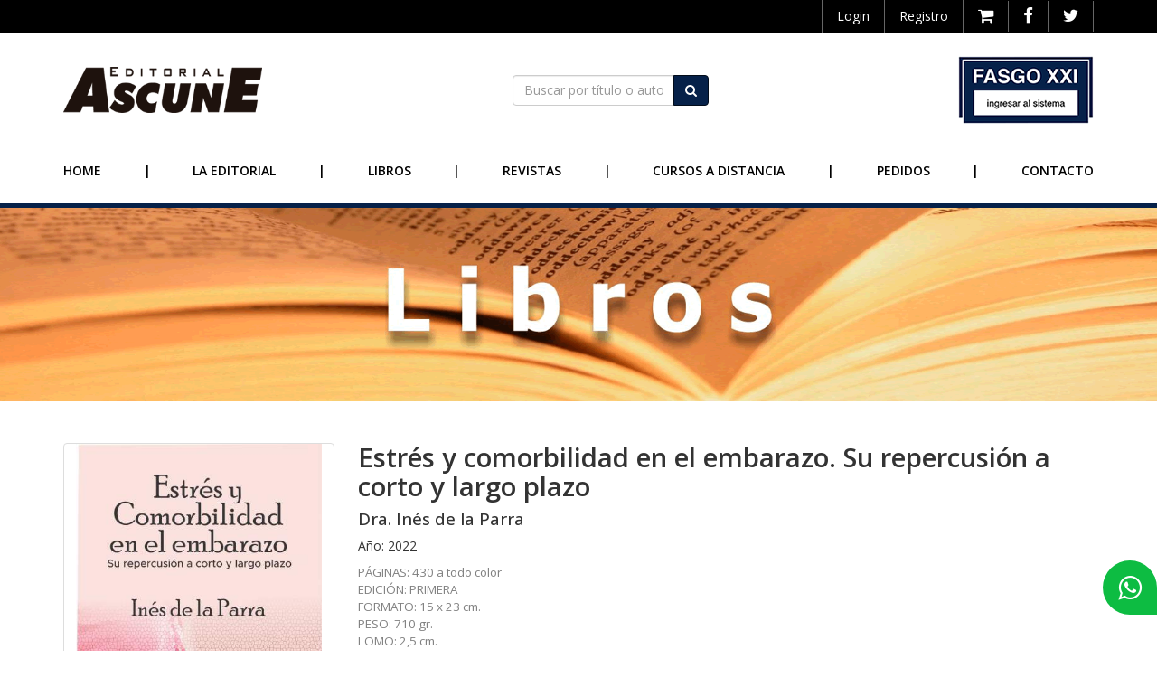

--- FILE ---
content_type: text/html; charset=UTF-8
request_url: https://editorialascune.com/libro-detalle/257-oferta-estres-y-comorbilidad-en-el-embarazo-su-repercusion-a-corto-y-largo-plazo
body_size: 4901
content:

<!DOCTYPE html>
<html>

<head>
	<meta charset="utf-8">

	<meta http-equiv="X-UA-Compatible" content="IE=edge" >
	<meta name="viewport" content="width=device-width, initial-scale=1, maximum-scale=1" >

	<meta name="description" content="Editorial Ascune brinda soluciones gráficas y digitales para la publicación de revistas y libros científicos, programas y catálogos, cuidando cada una de las etapas en dicho proceso." >
	<meta name="keywords" content="ascune, editorial, ediciones, libreria, librería, científica, cientifica, universitaria, medicina, argentina, Buenos Aires, libros, revistas, cursos, cursos a distancia, cd-rom, cd-roms, educacion, bibliografia, científicos, ecografía, ecografia, histeroscopia, obstetricia, colposcopia, embarazo, ginecologia, anticoncepción, anticoncepcion, biologia, climaterio, genetica, diagnostico, lactancia, obstetricia, patologia, diabetes, oncologia, mastologia" >


	<title>Editorial Ascune</title>

	<link rel="stylesheet" href="https://editorialascune.com/css/lib/bootstrap.min.css" >
	<link rel="stylesheet" href="https://editorialascune.com/css/lib/jquery-ui.min.css" >
	<link rel="stylesheet" href="https://editorialascune.com/css/lib/font-awesome.min.css" >
	<link rel="stylesheet" href="https://editorialascune.com/css/lib/animate.css" >
	<link rel="stylesheet" href="https://editorialascune.com/css/lib/toastr.min.css" >
	<link rel="stylesheet" href="https://editorialascune.com/css/lib/sweetalert2.min.css" >

	
	<link rel="stylesheet" href="https://editorialascune.com/css/styles.css?id=3382" >


	<!-- estilo x vista -->
	


	<link rel="shortcut icon" href="https://editorialascune.com/assets/favicon.png" type="image/png" >

	
	<meta property="fb:app_id" content="225559017576907" />
	<meta property="og:url" content="https://editorialascune.com/" />
	<meta property="og:type" content="website"/>
	<meta property="og:title" content="Editorial Ascune" />
	<meta property="og:description" content="Editorial Ascune brinda soluciones gráficas y digitales para la publicación de revistas y libros científicos, programas y catálogos, cuidando cada una de las etapas en dicho proceso." />
	<meta property="og:image" content="https://editorialascune.com/img/books/tapa-web-2999-o.jpg" />
	<meta property="og:image:width" content="390" />
	<meta property="og:image:height" content="600" />

	<meta property="og:locale" content="es_ES" />
	<meta property="og:site_name" content="Editorial Ascune" />
	<meta name="twitter:card" content="summary_large_image" />
	<meta name="twitter:site" content="@rodoamoroso" />
	<meta name="twitter:title" content="Editorial Ascune" />
	<meta name="twitter:description" content="Editorial Ascune brinda soluciones gráficas y digitales para la publicación de revistas y libros científicos, programas y catálogos, cuidando cada una de las etapas en dicho proceso." />
	<meta name="twitter:image:src" content="https://editorialascune.com/img/books/tapa-web-2999-o.jpg" />

	<script>
		var ROOT = 'https://editorialascune.com/';
		var PAGENAME = 'config';
		var MAXFILES = '20';
		var SITE = 'https://editorialascune.com/site/';
		var TOKEN = '2701a4b107f206c9fc0a0b1173c288b196e69caac3739d052bf008b783dc8f05';

		var $_section = 'libro-detalle';
		var $_subsection = '257-oferta-estres-y-comorbilidad-en-el-embarazo-su-repercusion-a-corto-y-largo-plazo';
		var $_id = '';

	</script>

	<!-- Facebook Pixel Code -->
	<script>
	!function(f,b,e,v,n,t,s)
	{if(f.fbq)return;n=f.fbq=function(){n.callMethod?
	n.callMethod.apply(n,arguments):n.queue.push(arguments)};
	if(!f._fbq)f._fbq=n;n.push=n;n.loaded=!0;n.version='2.0';
	n.queue=[];t=b.createElement(e);t.async=!0;
	t.src=v;s=b.getElementsByTagName(e)[0];
	s.parentNode.insertBefore(t,s)}(window,document,'script',
	'https://connect.facebook.net/en_US/fbevents.js');
	fbq('init', '1929718450404949');
	fbq('track', 'PageView');
	</script>
	<noscript>
	<img height="1" width="1" src="https://www.facebook.com/tr?id=1929718450404949&ev=PageView&noscript=1"/>
	</noscript>
	<!-- End Facebook Pixel Code -->



	<!-- Google Tag Manager -->
	<script>(function(w,d,s,l,i){w[l]=w[l]||[];w[l].push({'gtm.start':
	new Date().getTime(),event:'gtm.js'});var f=d.getElementsByTagName(s)[0],
	j=d.createElement(s),dl=l!='dataLayer'?'&l='+l:'';j.async=true;j.src=
	'https://www.googletagmanager.com/gtm.js?id='+i+dl;f.parentNode.insertBefore(j,f);
	})(window,document,'script','dataLayer','GTM-NQFFFH5J');</script>
	<!-- End Google Tag Manager -->

	<!-- Google Tag Manager (noscript) -->
	<noscript><iframe src="https://www.googletagmanager.com/ns.html?id=GTM-NQFFFH5J"
	height="0" width="0" style="display:none;visibility:hidden"></iframe></noscript>
	<!-- End Google Tag Manager (noscript) -->

</head>

<body>
<section class="top-menu">
	<div class="container">

		<ul class="menu">

						<li class="item">
				<a href="https://editorialascune.com/login" class="anchor">Login</a>
			</li>
			<li class="item">
				<a href="https://editorialascune.com/registro" class="anchor">Registro</a>
			</li>
			
			<li class="item">
				<a data-toggle="cart" href="https://editorialascune.com/carrito" title="Mi Carrito" data-placement="bottom" class="anchor">
					<i class="fa fa-shopping-cart"></i>
					<span class="circle-amount cart-amount hidden"></span>
					<span class="pop pop-cart">1 Producto agregado al carrito</span>
				</a>
			</li>

			<li class="item">
				<a href="https://www.facebook.com/editorial.ascune" target="_blank" class="anchor"><i class="fa fa-facebook"></i></a>
			</li>
			<li class="item">
				<a href="https://twitter.com/EDITORIALASCUNE" target="_blank" class="anchor"><i class="fa fa-twitter"></i></a>
			</li>
		</ul>
	</div>
</section>

<header>
	<div class="container">
		<div class="header-wrapper">

			<div class="logo">
				<a href="https://editorialascune.com/"><img src="https://editorialascune.com/assets/logo.png" alt="Editorial Ascune"></a>
			</div>

			<form class="search hidden-xs" action="https://editorialascune.com/busqueda" method="POST" >
				<div class="input-group">
					<input type="text" name="busqueda" class="form-control" placeholder="Buscar por título o autor del libro" >
					<div class="input-group-btn">
						<button class="btn btn-ascune"><i class="fa fa-search"></i></button>
					</div>
				</div>
			</form>

			<div class="fasgo">
				<a href="https://editorialascune.com/fasgoxxi/mi-perfil"><img src="https://editorialascune.com/assets/fasgo.png" alt="Editorial Ascune"></a>
			</div>

		</div>

		<nav>
			<div class="nav-wrapper">
				<ul class="main-menu">
										<li class="item ">
						<a href="https://editorialascune.com/home" >Home</a>
											</li>
										<li class="separator"><a>|</a></li>
															<li class="item ">
						<a href="#" >La Editorial</a>
												<ul class="submenu">							
														<li>
								<a href="http://www.editorialascune.com/la-editorial">La Editorial</a>
							</li>
													</ul>
											</li>
										<li class="separator"><a>|</a></li>
															<li class="item ">
						<a href="#" >Libros</a>
												<ul class="submenu">							
														<li>
								<a href="https://editorialascune.com/libros">Todos</a>
							</li>
														<li>
								<a href="https://editorialascune.com/libros/24-proximos-lanzamientos">Próximos Lanzamientos</a>
							</li>
														<li>
								<a href="https://editorialascune.com/libros/1-novedades">Novedades</a>
							</li>
														<li>
								<a href="https://editorialascune.com/libros/26-oferta">Oferta</a>
							</li>
														<li>
								<a href="https://editorialascune.com/libros/3-ginecologia">Ginecología</a>
							</li>
														<li>
								<a href="https://editorialascune.com/libros/2-obstetricia">Obstetricia</a>
							</li>
														<li>
								<a href="https://editorialascune.com/libros/11-climaterio">Climaterio</a>
							</li>
														<li>
								<a href="https://editorialascune.com/libros/9-reproduccion">Reproducción</a>
							</li>
														<li>
								<a href="https://editorialascune.com/libros/5-mastologia">Mastología</a>
							</li>
														<li>
								<a href="https://editorialascune.com/libros/14-ginecologia-oncologica">Ginecología Oncológica</a>
							</li>
														<li>
								<a href="https://editorialascune.com/libros/19-urologia-y-andrologia">Urología y Andrología</a>
							</li>
														<li>
								<a href="https://editorialascune.com/libros/28-enfermeria">Enfermería</a>
							</li>
														<li>
								<a href="https://editorialascune.com/libros/27-fisiologia">Fisiología</a>
							</li>
														<li>
								<a href="https://editorialascune.com/libros/18-perinatologia">Perinatología</a>
							</li>
														<li>
								<a href="https://editorialascune.com/libros/21-neonatologia">Neonatología</a>
							</li>
														<li>
								<a href="https://editorialascune.com/libros/23-cirugia">Cirugía</a>
							</li>
														<li>
								<a href="https://editorialascune.com/libros/20-pediatria">Pediatría</a>
							</li>
														<li>
								<a href="https://editorialascune.com/libros/22-psicologia-y-psiquiatria">Psicología y Psiquiatría</a>
							</li>
														<li>
								<a href="https://editorialascune.com/libros/17-odontologia">Odontología</a>
							</li>
														<li>
								<a href="https://editorialascune.com/libros/16-dermatologia">Dermatología</a>
							</li>
														<li>
								<a href="https://editorialascune.com/libros/4-patologia">Patología</a>
							</li>
														<li>
								<a href="https://editorialascune.com/libros/15-interes-general">Interés general</a>
							</li>
														<li>
								<a href="https://editorialascune.com/libros/12-libreria-ascune">Librería Ascune</a>
							</li>
													</ul>
											</li>
										<li class="separator"><a>|</a></li>
															<li class="item ">
						<a href="#" >Revistas</a>
												<ul class="submenu">							
														<li>
								<a href="https://editorialascune.com/revistas">Todas</a>
							</li>
														<li>
								<a href="https://editorialascune.com/revistas/1-de-subscripcion-anual">De Subscripción Anual</a>
							</li>
														<li>
								<a href="https://editorialascune.com/revistas/2-revistas-para-sociedades-cientificas">Revistas para Sociedades Científicas</a>
							</li>
													</ul>
											</li>
										<li class="separator"><a>|</a></li>
															<li class="item ">
						<a href="https://editorialascune.com/fasgoxxi/" >Cursos a Distancia</a>
											</li>
										<li class="separator"><a>|</a></li>
															<li class="item ">
						<a href="https://editorialascune.com/pedidos" >Pedidos</a>
											</li>
										<li class="separator"><a>|</a></li>
															<li class="item ">
						<a href="https://editorialascune.com/contacto" >Contacto</a>
											</li>
														</ul>
			</div>
			<div class="mobile-nav">
				<i class="fa fa-bars"></i>
			</div>
		</nav>

	</div>
</header>
<section class="section-header-2">

	<div class="thumb-cover hidden-xs" style="background-image:url(https://editorialascune.com/img/banners/baner-librosg-7105.gif);">
		<img src="https://editorialascune.com/assets/blank-banner.gif" alt="" >
	</div>
	<div class="thumb-cover visible-xs" style="background-image:url(https://editorialascune.com/img/banners/baner-librosg-7105-5041.png);" >
		<img src="https://editorialascune.com/assets/blank-banner-mobile.gif" alt="" >
	</div>
	
</section>



<section class="overview-product">
	<div class="container">

		<div class="overview-wrapper">
			<div class="image">
				<div class="thumbnail thumb-contain" style="background-image:url(https://editorialascune.com/img/books/tapa-web-2999-o.jpg)"></div>
			</div>
			<div class="content">

				<h1 class="title">Estrés y comorbilidad en el embarazo. Su repercusión a corto y largo plazo</h1>
				<h2 class="subtitle">Dra. Inés de la Parra</h2>

				<div class="year">Año: 2022</div>

				<div class="specs">PÁGINAS: 430 a todo color<br />
EDICIÓN: PRIMERA<br />
FORMATO: 15 x 23 cm.<br />
PESO: 710 gr.<br />
LOMO: 2,5 cm.<br />
ENCUADERNACIÓN: RÚSTICA<br />
ISBN 978-950-9124-95-0<br />
3 CUOTAS SIN INTERÉS<br />
<br />
</div>

				
				<div class="price-wrapper">
					<h4>Versión Impresa</h4>
					<div class="wrapper">
						<div class="price">
							<div class="arg"><small>ARS</small> 30.000,00</div>

														<div class="usd"><small>USD</small> 33,00</div>
							
						</div>
						<div class="buttons">
							<button data-id="257" data-toggle="add-to-cart" data-type="books" class="btn btn-success"><i class="fa fa-shopping-cart fa-fw"></i> Comprar</button>
							<button data-id="257" id="btn_wishlist" class="btn btn-transparent-danger btn-sm"><i class="fa fa-heart fa-
							fw"></i> Whishlist</button>
						</div>
					</div>
				</div>

				

								<div class="price-wrapper">
					<h4>E-Book</h4>
					<div class="wrapper">
						<div class="price">
														<div class="arg"><small>ARS</small> 21.000,00</div>
							
														<div class="usd"><small>USD</small> 20,00</div>
							
						</div>

						<div class="buttons">
							<button data-id="257" data-toggle="add-to-cart" data-type="ebooks" class="btn btn-success"><i class="fa fa-shopping-cart fa-fw"></i> Comprar</button>
						</div>
					</div>
				</div>
				

				<hr>
								<a href="https://editorialascune.com/libros/1-novedades" class="label label-primary" style="display:inline-block">Novedades</a>
								<a href="https://editorialascune.com/libros/2-obstetricia" class="label label-primary" style="display:inline-block">Obstetricia</a>
								<a href="https://editorialascune.com/libros/18-perinatologia" class="label label-primary" style="display:inline-block">Perinatología</a>
								<a href="https://editorialascune.com/libros/26-oferta" class="label label-primary" style="display:inline-block">Oferta</a>
							</div>
		</div>


		<div class="summary">
			<h3 class="title">Sumario</h3>
			<p><p><strong>CAP. 1</strong><br />ESTR&Eacute;S Y COMORBILIDAD EN EL EMBARAZO. SU REPERCUSI&Oacute;N A CORTO Y LARGO PLAZO<br /><br /><strong>CAP. 2</strong><br />SALUD SEXUAL Y REPRODUCTIVA<br /><br /><strong>CAP. 3</strong><br />ESTR&Eacute;S POSTRAUM&Aacute;TICO Y EMBARAZO EN LA ADOLESCENCIA<br /><br /><strong>CAP. 4</strong><br />ALTERACIONES PONDERABLES Y EMBARAZO<br /><br /><strong>CAP. 5</strong><br />ENFERMEDADES INFECCIOSAS Y EMBARAZO<br /><br /><strong>CAP. 6</strong><br />ENFERMEDADES CR&Oacute;NICAS Y EMBARAZO<br /><br /><strong>CAP. 7</strong><br />ENFERMEDADES ENDOCRINAS Y EMBARAZO<br /><br /><strong>CAP. 8</strong><br />SALUD MENTAL Y EMBARAZO<br /><br /><strong>CAP. 9</strong><br />ELEMENTOS Y DROGAS T&Oacute;XICAS<br /><br /><strong>CAP. 10</strong><br />ELEMENTOS Y DROGAS TERATOG&Eacute;NICAS<br /><br /><strong>CAP. 11</strong></p><p>SUSTANCIAS T&Oacute;XICAS L&Iacute;CITAS E IL&Iacute;CITAS<br /><br /><strong>CAP. 12</strong></p><p>RIESGO OCUPACIONAL&nbsp;</p><p><strong>CAP. 13</strong></p><p>ESTR&Eacute;S PSICOSOCIAL - VIOLENCIA&nbsp;</p></p>
		</div>

		<hr>
		<a href="https://editorialascune.com/libros" class="btn btn-ascune"><i class="fa fa-angle-double-left"></i> Volver</a>

	</div>
</section>
<section class="newsletter">
	<div class="container">
		<form id="form_newsletter" method="post" >
			<label for="">Suscribase a nuestro Newsletter para recibir actualizaciones sobre nuestro catálogo.</label>
			<div class="input-group">
				<input type="email" name="mail" class="form-control" placeholder="Dirección de Email" required>
				<div class="input-group-btn">
					<button class="btn btn-ascune"><i class="fa fa-paper-plane"></i> Enviar</button>
				</div>
			</div>
			<div class="newsletter-status"></div>
		</form>
	</div>
</section>

<footer>
	<div class="container	text-center">
		<div class="copy">
			<p>&copy; 2009 - 2026 Editorial Ascune | Todos los derechos reservados | <a href="mailto:info@editorialascune.com">info@editorialascune.com</a></p>
		</div>
	</div>
</footer>

<!-- MESSAGES -->
<div class="modal fade" id="messages" tabindex="-1" role="dialog" >
	<div class="modal-dialog" role="document">
		<div class="modal-content">
			<div class="modal-header">
				<button type="button" class="close" data-dismiss="modal" aria-label="Close"><span aria-hidden="true">&times;</span></button>
				<h4 class="modal-title">Info</h4>
			</div>
			<div class="modal-body ff-futuralight" ></div>
			<div class="modal-footer">
				<button type="button" class="btn btn-primary" data-dismiss="modal">OK</button>
			</div>
		</div>
	</div>
</div>

<!-- LOADING -->
<div id="loading" >
	<div class="loading-wrapper">
		<div class="loading-content">
			<i class="fa fa-cog fa-spin fa-lg"></i>
			<div class="loading-text"></div>
		</div>
	</div>
</div>


<!-- POP PHOTO -->
<div class="overprint-fixed dp-none" id="pop_photo">
	<div class="overprint-absolute op-90 bg-white"></div>
	<div class="pop-photo-container thumb-contain"></div>
	<div class="fa fa-times fa-2x clickable"></div>
</div>



<div class="float-whatsapp">
	<a href="https://api.whatsapp.com/send?phone=5491137597955" target="_blank" class="icon">
		<i class="fa fa-whatsapp"></i>
	</a>
</div>
<script type="text/javascript" src="https://editorialascune.com/js/lib/jquery.min.js" ></script>
<script type="text/javascript" src="https://editorialascune.com/js/lib/jquery-ui.min.js" ></script>
<script type="text/javascript" src="https://editorialascune.com/js/lib/bootstrap.min.js" ></script>
<script type="text/javascript" src="https://editorialascune.com/js/lib/wow.min.js" ></script>
<script type="text/javascript" src="https://editorialascune.com/js/lib/jquery.scrollUp.min.js"></script>
<script type="text/javascript" src="https://editorialascune.com/js/lib/bluebird.min.js" ></script>
<script type="text/javascript" src="https://editorialascune.com/js/lib/toastr.min.js" ></script>
<script type="text/javascript" src="https://editorialascune.com/js/lib/sweetalert2.min.js" ></script>
<script type="text/javascript" src="https://editorialascune.com/js/functions.js?id=8561" ></script><!--
<script type="text/javascript" async="async" defer="defer" src="https://dattachat.com/chat/cargar/wid/611665a629045117562821"></script>
<a href="javascript:;" onclick="dcJs.startSend()"><img style="border:0px;" id="dc_ImgStatus" src="https://dattachat.com/chat/img/wid/611665a629045117562821" /></a> -->

<!--- Plugins --->


<!-- Section Scripts -->
<script type="text/javascript" src="https://editorialascune.com/site/js/main.js?id=304"></script>

<script type="text/javascript" src="https://editorialascune.com/site/js/libro-detalle.js?id=733"></script>

</body>
</html>

--- FILE ---
content_type: text/css
request_url: https://editorialascune.com/css/styles.css?id=3382
body_size: 7645
content:
@import 'https://fonts.googleapis.com/css?family=Open+Sans:300,400,500,600,700';
.text-gold_1 {
  color: #b39743;
}
.bg-gold_1 {
  background-color: #b39743;
}
.text-gold_2 {
  color: #756c5d;
}
.bg-gold_2 {
  background-color: #756c5d;
}
.text-darkblue {
  color: #062149;
}
.bg-darkblue {
  background-color: #062149;
}
.text-blue {
  color: #0d3d75;
}
.bg-blue {
  background-color: #0d3d75;
}
.text-orange {
  color: #ff860d;
}
.bg-orange {
  background-color: #ff860d;
}
.text-green {
  color: #28a745;
}
.bg-green {
  background-color: #28a745;
}
.text-success {
  color: #5cb85c;
}
.bg-success {
  background-color: #5cb85c;
}
.text-danger {
  color: #d9534f;
}
.bg-danger {
  background-color: #d9534f;
}
.text-info {
  color: #5bc0de;
}
.bg-info {
  background-color: #5bc0de;
}
.text-warning {
  color: #d58512;
}
.bg-warning {
  background-color: #d58512;
}
.text-primary {
  color: #337ab7;
}
.bg-primary {
  background-color: #337ab7;
}
.op-0 {
  opacity: 0;
}
.bg-gray-0 {
  background-color: #fff;
}
.text-gray-0 {
  color: #fff;
}
.op-5 {
  opacity: 0.05;
}
.bg-gray-5 {
  background-color: #f2f2f2;
}
.text-gray-5 {
  color: #f2f2f2;
}
.op-10 {
  opacity: 0.1;
}
.bg-gray-10 {
  background-color: #e6e6e6;
}
.text-gray-10 {
  color: #e6e6e6;
}
.op-15 {
  opacity: 0.15;
}
.bg-gray-15 {
  background-color: #d9d9d9;
}
.text-gray-15 {
  color: #d9d9d9;
}
.op-20 {
  opacity: 0.2;
}
.bg-gray-20 {
  background-color: #ccc;
}
.text-gray-20 {
  color: #ccc;
}
.op-25 {
  opacity: 0.25;
}
.bg-gray-25 {
  background-color: #bfbfbf;
}
.text-gray-25 {
  color: #bfbfbf;
}
.op-30 {
  opacity: 0.3;
}
.bg-gray-30 {
  background-color: #b3b3b3;
}
.text-gray-30 {
  color: #b3b3b3;
}
.op-35 {
  opacity: 0.35;
}
.bg-gray-35 {
  background-color: #a6a6a6;
}
.text-gray-35 {
  color: #a6a6a6;
}
.op-40 {
  opacity: 0.4;
}
.bg-gray-40 {
  background-color: #999;
}
.text-gray-40 {
  color: #999;
}
.op-45 {
  opacity: 0.45;
}
.bg-gray-45 {
  background-color: #8c8c8c;
}
.text-gray-45 {
  color: #8c8c8c;
}
.op-50 {
  opacity: 0.5;
}
.bg-gray-50 {
  background-color: #808080;
}
.text-gray-50 {
  color: #808080;
}
.op-55 {
  opacity: 0.55;
}
.bg-gray-55 {
  background-color: #737373;
}
.text-gray-55 {
  color: #737373;
}
.op-60 {
  opacity: 0.6;
}
.bg-gray-60 {
  background-color: #666;
}
.text-gray-60 {
  color: #666;
}
.op-65 {
  opacity: 0.65;
}
.bg-gray-65 {
  background-color: #595959;
}
.text-gray-65 {
  color: #595959;
}
.op-70 {
  opacity: 0.7;
}
.bg-gray-70 {
  background-color: #4d4d4d;
}
.text-gray-70 {
  color: #4d4d4d;
}
.op-75 {
  opacity: 0.75;
}
.bg-gray-75 {
  background-color: #404040;
}
.text-gray-75 {
  color: #404040;
}
.op-80 {
  opacity: 0.8;
}
.bg-gray-80 {
  background-color: #333;
}
.text-gray-80 {
  color: #333;
}
.op-85 {
  opacity: 0.85;
}
.bg-gray-85 {
  background-color: #262626;
}
.text-gray-85 {
  color: #262626;
}
.op-90 {
  opacity: 0.9;
}
.bg-gray-90 {
  background-color: #1a1a1a;
}
.text-gray-90 {
  color: #1a1a1a;
}
.op-95 {
  opacity: 0.95;
}
.bg-gray-95 {
  background-color: #0d0d0d;
}
.text-gray-95 {
  color: #0d0d0d;
}
.op-100 {
  opacity: 1;
}
.bg-gray-100 {
  background-color: #000;
}
.text-gray-100 {
  color: #000;
}
.sz-0 {
  font-size: 0pt;
}
.lnhg-0 {
  line-height: 0pt;
}
.pad-0 {
  padding: 0px;
}
.sz-2 {
  font-size: 2pt;
}
.lnhg-2 {
  line-height: 2pt;
}
.pad-2 {
  padding: 2px;
}
.sz-4 {
  font-size: 4pt;
}
.lnhg-4 {
  line-height: 4pt;
}
.pad-4 {
  padding: 4px;
}
.sz-6 {
  font-size: 6pt;
}
.lnhg-6 {
  line-height: 6pt;
}
.pad-6 {
  padding: 6px;
}
.sz-7 {
  font-size: 7pt;
}
.lnhg-7 {
  line-height: 7pt;
}
.pad-7 {
  padding: 7px;
}
.sz-8 {
  font-size: 8pt;
}
.lnhg-8 {
  line-height: 8pt;
}
.pad-8 {
  padding: 8px;
}
.sz-9 {
  font-size: 9pt;
}
.lnhg-9 {
  line-height: 9pt;
}
.pad-9 {
  padding: 9px;
}
.sz-10 {
  font-size: 10pt;
}
.lnhg-10 {
  line-height: 10pt;
}
.pad-10 {
  padding: 10px;
}
.sz-11 {
  font-size: 11pt;
}
.lnhg-11 {
  line-height: 11pt;
}
.pad-11 {
  padding: 11px;
}
.sz-12 {
  font-size: 12pt;
}
.lnhg-12 {
  line-height: 12pt;
}
.pad-12 {
  padding: 12px;
}
.sz-14 {
  font-size: 14pt;
}
.lnhg-14 {
  line-height: 14pt;
}
.pad-14 {
  padding: 14px;
}
.sz-16 {
  font-size: 16pt;
}
.lnhg-16 {
  line-height: 16pt;
}
.pad-16 {
  padding: 16px;
}
.sz-18 {
  font-size: 18pt;
}
.lnhg-18 {
  line-height: 18pt;
}
.pad-18 {
  padding: 18px;
}
.sz-20 {
  font-size: 20pt;
}
.lnhg-20 {
  line-height: 20pt;
}
.pad-20 {
  padding: 20px;
}
.sz-22 {
  font-size: 22pt;
}
.lnhg-22 {
  line-height: 22pt;
}
.pad-22 {
  padding: 22px;
}
.sz-24 {
  font-size: 24pt;
}
.lnhg-24 {
  line-height: 24pt;
}
.pad-24 {
  padding: 24px;
}
.sz-26 {
  font-size: 26pt;
}
.lnhg-26 {
  line-height: 26pt;
}
.pad-26 {
  padding: 26px;
}
.sz-28 {
  font-size: 28pt;
}
.lnhg-28 {
  line-height: 28pt;
}
.pad-28 {
  padding: 28px;
}
.sz-30 {
  font-size: 30pt;
}
.lnhg-30 {
  line-height: 30pt;
}
.pad-30 {
  padding: 30px;
}
.sz-36 {
  font-size: 36pt;
}
.lnhg-36 {
  line-height: 36pt;
}
.pad-36 {
  padding: 36px;
}
.sz-40 {
  font-size: 40pt;
}
.lnhg-40 {
  line-height: 40pt;
}
.pad-40 {
  padding: 40px;
}
.sz-46 {
  font-size: 46pt;
}
.lnhg-46 {
  line-height: 46pt;
}
.pad-46 {
  padding: 46px;
}
.dp-ib {
  display: inline-block;
  vertical-align: top;
}
.dp-block {
  display: block;
}
.dp-table {
  display: table;
  position: relative;
  table-layout: auto;
}
.dp-table-cell {
  display: table-cell;
  vertical-align: middle;
  overflow: hidden;
}
.dp-flexbox {
  display: -webkit-box;
  display: -ms-flexbox;
  display: flex;
  -webkit-box-align: center;
      -ms-flex-align: center;
          align-items: center;
}
.dp-none {
  display: none;
}
.d-none {
  display: none !important;
}
.overprint-fixed,
.overprint-absolute {
  background-position: center center;
  background-repeat: no-repeat;
  background-size: cover;
  height: 100%;
  left: 0;
  top: 0;
  width: 100%;
}
.overprint-fixed {
  position: fixed;
}
.overprint-absolute {
  position: absolute;
}
.parallax-mirror {
  -webkit-filter: blur(4px);
          filter: blur(4px);
}
.parallax {
  background-attachment: fixed;
  background-position: 50% 0px;
}
.relative {
  position: relative;
}
.clickable {
  cursor: pointer;
}
.ui-effects-transfer {
  background-color: #28a745;
  z-index: 99;
}
.multiply {
  mix-blend-mode: multiply;
}
#scrollUp {
  top: 1rem;
  right: 10px;
  padding: 5px 10px;
  background: #000;
  color: #fff;
}
#scrollUp i {
  font-size: 30px;
}
.thumb-cover {
  background-size: cover;
  background-position: center center;
}
.thumb-contain {
  background-size: contain;
  background-position: center center;
  background-repeat: no-repeat;
}
.thumb-fullx380 {
  height: 380px;
}
.thumb-fullx280 {
  height: 280px;
}
.thumb-fullx80 {
  height: 80px;
}
.thumb-fullx180 {
  height: 180px;
}
.thumb-80x80 {
  height: 80px;
  width: 80px;
}
.thumb-100x100 {
  height: 100px;
  width: 100px;
}
.thumb-150x150 {
  height: 150px;
  width: 150px;
}
.thumb-200x200 {
  height: 200px;
  width: 200px;
}
.img-wide {
  width: 100%;
}
.align-middle {
  vertical-align: middle !important;
}
.required {
  background-color: rgba(255,0,0,0.025) !important;
  border: 1px solid #f00 !important;
}
.bullet:after {
  content: '•';
  margin: 0 4px;
}
.gral-section {
  padding: 50px 0;
}
.flex-options {
  display: -webkit-box;
  display: -ms-flexbox;
  display: flex;
}
.flex-options .flex-item {
  border: 1px solid #e6e6e6;
  cursor: pointer;
  padding: 10px 16px;
  margin: 0 10px 0 0;
}
.flex-options .flex-item:hover {
  background-color: #f2f2f2;
}
.cke_editable {
  padding: 18px;
}
.ck-editor__editable {
  min-height: 280px;
  padding: 0 !important;
}
.ck-editor__editable p {
  padding: 10px;
  margin: 0;
}
.ui-datepicker {
  padding: 16px;
}
.fa-toggle-on {
  color: #28a745;
}
.fa-toggle-off {
  color: #f00;
}
#loading {
  background-color: rgba(255,255,255,0.9);
  height: 100%;
  visibility: hidden;
  left: 0;
  opacity: 0;
  position: fixed;
  top: 0;
  -webkit-transition: all 800ms ease-out;
  -o-transition: all 800ms ease-out;
  transition: all 800ms ease-out;
  width: 100%;
  z-index: 99999;
}
#loading .loading-wrapper {
  -webkit-box-align: center;
      -ms-flex-align: center;
          align-items: center;
  display: -webkit-box;
  display: -ms-flexbox;
  display: flex;
  -webkit-box-pack: center;
      -ms-flex-pack: center;
          justify-content: center;
  height: 100%;
  position: absolute;
  width: 100%;
}
#loading .loading-wrapper .loading-content {
  text-align: center;
  -webkit-transform: translateY(-50px);
      -ms-transform: translateY(-50px);
          transform: translateY(-50px);
  -webkit-transition: -webkit-transform 600ms cubic-bezier(0.23, 1, 0.32, 1);
  transition: -webkit-transform 600ms cubic-bezier(0.23, 1, 0.32, 1);
  -o-transition: transform 600ms cubic-bezier(0.23, 1, 0.32, 1);
  transition: transform 600ms cubic-bezier(0.23, 1, 0.32, 1);
  transition: transform 600ms cubic-bezier(0.23, 1, 0.32, 1), -webkit-transform 600ms cubic-bezier(0.23, 1, 0.32, 1);
}
#loading .loading-wrapper .loading-content .loading-text {
  margin-top: 16px;
  font-size: 9pt;
}
#loading.active {
  visibility: visible;
  opacity: 1;
}
#loading.active .loading-wrapper .loading-content {
  -webkit-transform: translateY(0);
      -ms-transform: translateY(0);
          transform: translateY(0);
}
.blank-page {
  -webkit-box-align: center;
      -ms-flex-align: center;
          align-items: center;
  display: -webkit-box;
  display: -ms-flexbox;
  display: flex;
  -webkit-box-pack: center;
      -ms-flex-pack: center;
          justify-content: center;
  height: 100vh;
  min-height: 480px;
  text-align: center;
}
.blank-page .logo {
  max-width: 320px;
}
.blank-page .bg {
  height: 100%;
  opacity: 0.25;
  -webkit-filter: grayscale(100%);
          filter: grayscale(100%);
  position: absolute;
  left: 0;
  top: 0;
  width: 100%;
}
.swal2-popup {
  font-size: 1rem;
}
.onoffswitch {
  position: relative;
  width: 54px;
  -webkit-user-select: none;
     -moz-user-select: none;
      -ms-user-select: none;
          user-select: none;
}
.onoffswitch .onoffswitch-checkbox {
  display: none;
}
.onoffswitch .onoffswitch-checkbox:checked + .onoffswitch-label {
  border: 2px solid #28a745;
}
.onoffswitch .onoffswitch-checkbox:checked + .onoffswitch-label .onoffswitch-inner {
  margin-left: 0;
}
.onoffswitch .onoffswitch-checkbox:checked + .onoffswitch-label .onoffswitch-switch {
  right: 1px;
}
.onoffswitch .onoffswitch-label {
  overflow: hidden;
  cursor: pointer;
  border: 2px solid #ccc;
  border-radius: 20px;
  width: 100%;
  position: relative;
}
.onoffswitch .onoffswitch-label .onoffswitch-inner {
  margin-left: 0;
  display: block;
  width: 200%;
  height: 20px;
  margin-left: -100%;
  -webkit-transition: margin 0.3s cubic-bezier(0.23, 1, 0.32, 1);
  -o-transition: margin 0.3s cubic-bezier(0.23, 1, 0.32, 1);
  transition: margin 0.3s cubic-bezier(0.23, 1, 0.32, 1);
}
.onoffswitch .onoffswitch-label .onoffswitch-inner:before {
  background-color: #28a745;
  border-radius: 0;
  content: 'SI';
  color: #fff;
}
.onoffswitch .onoffswitch-label .onoffswitch-inner:after {
  background-color: #ccc;
  color: #666;
  content: 'NO';
  text-align: right;
}
.onoffswitch .onoffswitch-label .onoffswitch-inner:before,
.onoffswitch .onoffswitch-label .onoffswitch-inner:after {
  -webkit-box-sizing: border-box;
          box-sizing: border-box;
  display: block;
  float: left;
  font-size: 1.25rem;
  font-weight: 500;
  height: 20px;
  line-height: 1.85rem;
  padding: 0 6px 0 12px;
  width: 50%;
}
.onoffswitch .onoffswitch-label .onoffswitch-switch {
  background-color: #fff;
  border-radius: 100%;
  bottom: 0;
  display: block;
  margin: 0;
  position: absolute;
  right: 29px;
  top: 0;
  -webkit-transition: all 0.3s cubic-bezier(0.23, 1, 0.32, 1);
  -o-transition: all 0.3s cubic-bezier(0.23, 1, 0.32, 1);
  transition: all 0.3s cubic-bezier(0.23, 1, 0.32, 1);
  width: 20px;
}
.small-comment {
  font-size: 10pt;
  color: #999;
  font-style: italic;
  line-height: 1.15;
  margin-top: 1rem;
}
.btn-ascune {
  background-color: #062149;
  border-color: #020c1a;
  color: #fff;
}
.btn-ascune:hover,
.btn-ascune:focus,
.btn-ascune:active,
.btn-ascune:active:hover,
.btn-ascune .active:hover {
  background-color: #0e4ca7;
  color: #fff;
}
.btn-transparent-ascune {
  background-color: transparent;
  border-color: #062149;
  color: #062149;
}
.btn-transparent-ascune:hover,
.btn-transparent-ascune:focus,
.btn-transparent-ascune:active,
.btn-transparent-ascune:active:hover,
.btn-transparent-ascune .active:hover {
  background-color: #062149;
  color: #fff;
}
.btn-transparent-white {
  background-color: transparent;
  border-color: #fff;
  color: #fff;
}
.btn-transparent-white:hover,
.btn-transparent-white:focus,
.btn-transparent-white:active,
.btn-transparent-white:active:hover,
.btn-transparent-white .active:hover {
  background-color: #fff;
  color: #062149;
}
.btn-transparent-success {
  background-color: transparent;
  border-color: #4cae4c;
  color: #4cae4c;
}
.btn-transparent-success:hover,
.btn-transparent-success:focus,
.btn-transparent-success:active,
.btn-transparent-success:active:hover,
.btn-transparent-success .active:hover {
  background-color: #5cb85c;
  color: #fff;
}
.btn-transparent-danger {
  background-color: transparent;
  border-color: #d9534f;
  color: #d9534f;
}
.btn-transparent-danger:hover,
.btn-transparent-danger:focus,
.btn-transparent-danger:active,
.btn-transparent-danger:active:hover,
.btn-transparent-danger .active:hover {
  background-color: #d9534f;
  color: #fff;
}
.btn-transparent-warning {
  background-color: transparent;
  border-color: #f0ad4e;
  color: #f0ad4e;
}
.btn-transparent-warning:hover,
.btn-transparent-warning:focus,
.btn-transparent-warning:active,
.btn-transparent-warning:active:hover,
.btn-transparent-warning .active:hover {
  background-color: #f0ad4e;
  color: #fff;
}
.btn-transparent-primary {
  background-color: transparent;
  border-color: #337ab7;
  color: #337ab7;
}
.btn-transparent-primary:hover,
.btn-transparent-primary:focus,
.btn-transparent-primary:active,
.btn-transparent-primary:active:hover,
.btn-transparent-primary .active:hover {
  background-color: #337ab7;
  color: #fff;
}
.btn-transparent {
  background-color: transparent;
  border-color: #666;
  color: #666;
}
.btn-transparent:hover,
.btn-transparent:focus,
.btn-transparent:active,
.btn-transparent:active:hover,
.btn-transparent .active:hover {
  background-color: #666;
  color: #fff;
}
body {
  font-family: 'Open Sans', sans-serif;
  smoothing: antialiased;
}
section,
footer {
  position: relative;
}
section .container,
footer .container {
  position: relative;
}
a {
  -webkit-transition: color 400ms ease-out;
  -o-transition: color 400ms ease-out;
  transition: color 400ms ease-out;
}
header {
  border-bottom: 5px solid #062149;
}
header .header-wrapper {
  padding: 26px 0;
  -webkit-box-align: center;
      -ms-flex-align: center;
          align-items: center;
  display: -webkit-box;
  display: -ms-flexbox;
  display: flex;
  -webkit-box-pack: justify;
      -ms-flex-pack: justify;
          justify-content: space-between;
}
header .header-wrapper .logo img {
  max-width: 220px;
}
header .header-wrapper .search {
  max-width: 300px;
}
header nav {
  margin-bottom: 10px;
  position: relative;
}
header nav .nav-wrapper ul.main-menu {
  display: -webkit-box;
  display: -ms-flexbox;
  display: flex;
  -webkit-box-pack: justify;
      -ms-flex-pack: justify;
          justify-content: space-between;
  margin: 0;
  padding: 0;
}
header nav .nav-wrapper ul.main-menu li.item,
header nav .nav-wrapper ul.main-menu li.separator {
  display: inline-block;
  position: relative;
  vertical-align: top;
}
header nav .nav-wrapper ul.main-menu li.item a,
header nav .nav-wrapper ul.main-menu li.separator a {
  color: #000;
  display: block;
  font-weight: 600;
  padding: 16px 0;
  text-transform: uppercase;
}
header nav .nav-wrapper ul.main-menu li.item a:hover,
header nav .nav-wrapper ul.main-menu li.separator a:hover,
header nav .nav-wrapper ul.main-menu li.item a:focus,
header nav .nav-wrapper ul.main-menu li.separator a:focus {
  text-decoration: none;
  color: #ff860d;
}
header nav .nav-wrapper ul.main-menu li.item ul.submenu,
header nav .nav-wrapper ul.main-menu li.separator ul.submenu {
  background-color: #fff;
  border: 2px solid #000;
  top: 46px;
  left: 0;
  margin: 0;
  padding: 0 10px;
  position: absolute;
  display: none;
  -webkit-transform-origin: 0 0;
      -ms-transform-origin: 0 0;
          transform-origin: 0 0;
  width: 220px;
  z-index: 9;
}
header nav .nav-wrapper ul.main-menu li.item ul.submenu li,
header nav .nav-wrapper ul.main-menu li.separator ul.submenu li {
  display: block;
}
header nav .nav-wrapper ul.main-menu li.item ul.submenu li a,
header nav .nav-wrapper ul.main-menu li.separator ul.submenu li a {
  padding: 6px 0;
  text-transform: none;
}
header nav .nav-wrapper ul.main-menu li.item ul.submenu li:not(:last-of-type) a,
header nav .nav-wrapper ul.main-menu li.separator ul.submenu li:not(:last-of-type) a {
  border-bottom: 1px solid #000;
}
header nav .nav-wrapper ul.main-menu li.item.active a {
  color: #0d3d75;
}
header nav .mobile-nav {
  display: none;
  position: absolute;
  top: 2px;
}
header nav .mobile-nav i {
  font-size: 18pt;
}
footer {
  padding: 16px 0;
}
footer p {
  font-size: 8pt;
  margin: 0;
}
footer p a {
  color: #000;
}
footer p a:hover,
footer p a:focus {
  color: #ff860d;
  text-decoration: none;
}
#pop_photo .pop-photo-container {
  height: 80%;
  left: 10%;
  position: absolute;
  top: 10%;
  width: 80%;
}
#pop_photo .fa-times {
  position: absolute;
  right: 5%;
  top: 5%;
}
.top-menu {
  background-color: #000;
}
.top-menu ul.menu {
  -webkit-box-align: center;
      -ms-flex-align: center;
          align-items: center;
  display: -webkit-box;
  display: -ms-flexbox;
  display: flex;
  -webkit-box-pack: end;
      -ms-flex-pack: end;
          justify-content: flex-end;
  margin: 0;
  padding: 0;
  text-align: right;
}
.top-menu ul.menu li.item {
  display: inline-block;
  vertical-align: top;
}
.top-menu ul.menu li.item a.anchor {
  display: -webkit-box;
  display: -ms-flexbox;
  display: flex;
  -webkit-box-align: center;
      -ms-flex-align: center;
          align-items: center;
  padding: 8px 16px;
  color: #fff;
  position: relative;
}
.top-menu ul.menu li.item a.anchor i {
  font-size: 14pt;
}
.top-menu ul.menu li.item a.anchor .circle-amount {
  -webkit-box-align: center;
      -ms-flex-align: center;
          align-items: center;
  border-radius: 50%;
  display: -webkit-box;
  display: -ms-flexbox;
  display: flex;
  font-size: 8pt;
  font-weight: 600;
  -webkit-box-pack: center;
      -ms-flex-pack: center;
          justify-content: center;
  height: 18px;
  position: absolute;
  right: 2px;
  top: 4px;
  width: 18px;
}
.top-menu ul.menu li.item a.anchor .cart-amount {
  background-color: #ff860d;
}
.top-menu ul.menu li.item a.anchor .fav-amount {
  background-color: #f00;
}
.top-menu ul.menu li.item a.anchor:hover,
.top-menu ul.menu li.item a.anchor:focus {
  text-decoration: none;
  color: #ff860d;
}
.top-menu ul.menu li.item a.anchor:hover .cart-amount,
.top-menu ul.menu li.item a.anchor:focus .cart-amount {
  color: #fff;
}
.top-menu ul.menu li.item a.anchor .pop {
  -webkit-box-shadow: 1px 1px 4px rgba(0,0,0,0.15);
          box-shadow: 1px 1px 4px rgba(0,0,0,0.15);
  background-color: #dff0d8;
  color: #145523;
  display: none;
  font-size: 9pt;
  left: -100px;
  padding: 16px 8px;
  top: 36px;
  position: absolute;
  text-align: center;
  width: 240px;
}
.top-menu ul.menu li.item a.anchor .pop:after {
  background-color: #dff0d8;
  content: '';
  position: absolute;
  height: 10px;
  top: -5px;
  left: 50%;
  -webkit-transform: rotate3d(0, 0, 1, 45deg);
          transform: rotate3d(0, 0, 1, 45deg);
  width: 10px;
}
.top-menu ul.menu li.item {
  border-right: 1px solid rgba(255,255,255,0.4);
}
.top-menu ul.menu li.item:first-of-type {
  border-left: 1px solid rgba(255,255,255,0.4);
}
.slider {
  overflow: hidden;
  position: relative;
  height: 600px;
}
.slider .slide {
  visibility: hidden;
  height: 600px;
  opacity: 0;
  -webkit-transition: all 600ms ease-out;
  -o-transition: all 600ms ease-out;
  transition: all 600ms ease-out;
}
.slider .slide .caption {
  background-color: rgba(13,61,117,0.1);
  color: #fff;
  bottom: 0;
  padding: 16px;
  position: absolute;
  width: 100%;
}
.slider .slide .caption h1 {
  margin: 0;
  font-size: 18pt;
  text-transform: uppercase;
}
.slider .slide .caption p {
  font-size: 12pt;
}
.slider .slide .caption .bg {
  background-color: rgba(40,40,60,0.75);
  mix-blend-mode: multiply;
}
.slider .slide.active {
  opacity: 1;
  visibility: visible;
}
.slider .prev,
.slider .next {
  -webkit-box-align: center;
      -ms-flex-align: center;
          align-items: center;
  color: #fff;
  cursor: pointer;
  display: -webkit-box;
  display: -ms-flexbox;
  display: flex;
  height: 100%;
  padding: 0 20px 0 20px;
  position: absolute;
  top: 0;
}
.slider .prev i,
.slider .next i {
  color: #fff;
  font-size: 4rem;
  padding: 10px;
}
.slider .prev:after,
.slider .next:after {
  content: '';
  top: 0;
  left: 0;
  width: 100%;
  position: absolute;
  height: 100%;
  opacity: 0;
  -webkit-transition: all 600ms ease-out;
  -o-transition: all 600ms ease-out;
  transition: all 600ms ease-out;
}
.slider .prev:hover:after,
.slider .next:hover:after {
  opacity: 1;
}
.slider .prev {
  left: 0;
}
.slider .prev:after {
  background-image: -webkit-gradient(linear, left top, right top, from(rgba(0,0,0,0.6)), to(rgba(0,0,0,0)));
  background-image: -o-linear-gradient(left, rgba(0,0,0,0.6), rgba(0,0,0,0));
  background-image: linear-gradient(left, rgba(0,0,0,0.6), rgba(0,0,0,0));
}
.slider .next {
  right: 0;
}
.slider .next:after {
  background-image: -webkit-gradient(linear, right top, left top, from(rgba(0,0,0,0.6)), to(rgba(0,0,0,0)));
  background-image: -o-linear-gradient(right, rgba(0,0,0,0.6), rgba(0,0,0,0));
  background-image: linear-gradient(right, rgba(0,0,0,0.6), rgba(0,0,0,0));
}
.products {
  padding: 66px 0;
}
.products .title-wrapper {
  -webkit-box-align: end;
      -ms-flex-align: end;
          align-items: flex-end;
  border-bottom: 1px solid #000;
  display: -webkit-box;
  display: -ms-flexbox;
  display: flex;
  -webkit-box-pack: justify;
      -ms-flex-pack: justify;
          justify-content: space-between;
  padding: 0 0 10px 0;
}
.products .title-wrapper .title {
  font-size: 16pt;
  margin: 0;
  text-transform: uppercase;
}
.products .title-wrapper a {
  display: block;
  color: #000;
}
.products .title-wrapper a:hover,
.products .title-wrapper a:focus {
  color: #ff860d;
  text-decoration: none;
}
.products-wrapper {
  padding: 16px 0;
  -ms-flex-wrap: wrap;
      flex-wrap: wrap;
  display: -webkit-box;
  display: -ms-flexbox;
  display: flex;
}
.products-wrapper .owl-stage {
  -webkit-box-align: stretch;
      -ms-flex-align: stretch;
          align-items: stretch;
  display: -webkit-box;
  display: -ms-flexbox;
  display: flex;
}
.products-wrapper .owl-stage .owl-item {
  float: none;
  display: -webkit-box;
  display: -ms-flexbox;
  display: flex;
}
.products-wrapper .owl-stage .owl-item .mod-product a {
  width: 100%;
}
.products-wrapper .mod-product {
  background-color: #fff;
  padding: 10px;
  width: 25%;
}
.products-wrapper .mod-product a {
  border: 1px solid #ccc;
  border-radius: 5px;
  display: block;
  height: 100%;
  padding: 10px;
  -webkit-transition: all 200ms ease-out;
  -o-transition: all 200ms ease-out;
  transition: all 200ms ease-out;
}
.products-wrapper .mod-product a:hover,
.products-wrapper .mod-product a:focus {
  border-color: #062149;
  text-decoration: none;
}
.products-wrapper .mod-product a .image {
  background-color: #fff;
  border: 1px solid transparent;
  margin-bottom: 10px;
}
.products-wrapper .mod-product a .image img {
  width: 100%;
}
.products-wrapper .mod-product a .info-wrapper {
  padding: 10px;
}
.products-wrapper .mod-product a .info-wrapper .title {
  color: #062149;
  font-size: 11pt;
  font-weight: 600;
  margin-bottom: 8px;
}
.products-wrapper .mod-product a .info-wrapper .subtitle {
  color: #999;
  font-size: 9pt;
  margin-bottom: 8px;
}
.products-wrapper .mod-product a .info-wrapper .price {
  color: #ff860d;
  font-weight: 700;
  margin-bottom: 8px;
}
.products-wrapper .mod-product a .info-wrapper .stock {
  font-size: 8pt;
  color: #000;
}
.products-wrapper .mod-product-carousel {
  width: 100%;
}
.newsletter {
  background-color: #e6e6e6;
  padding: 66px 0;
}
.newsletter label {
  color: #062149;
}
.section-header {
  border-bottom: 5px solid #062149;
  color: #fff;
}
.section-header .container {
  display: -webkit-box;
  display: -ms-flexbox;
  display: flex;
}
.section-header .container .left,
.section-header .container .right {
  width: 50%;
}
.section-header .container .left {
  padding: 36px 36px 36px 0;
}
.section-header .container .left h1 {
  font-size: 36pt;
  font-family: 'Open Sans Condensed', sans-serif;
  font-weight: 700;
}
.section-header .container .right {
  background-position: center center;
  background-size: cover;
  background-repeat: no-repeat;
}
.section-header-2 {
  background-color: #000;
  color: #fff;
  position: relative;
}
.section-header-2 img {
  width: 100%;
}
.section-header-2 .container .content {
  -webkit-box-align: center;
      -ms-flex-align: center;
          align-items: center;
  display: -webkit-box;
  display: -ms-flexbox;
  display: flex;
  height: 100%;
  max-width: 460px;
}
.section-header-2 .container .content .title,
.section-header-2 .container .content .subtitle {
  font-family: 'Open Sans Condensed', sans-serif;
}
.section-header-2 .container .content .title {
  margin: 0;
  font-size: 30pt;
  font-weight: 700;
  text-transform: uppercase;
}
.section-header-2 .container .content .subtitle {
  font-size: 18pt;
}
.editorial-header {
  background-color: #062149;
}
.revistas-header {
  background-color: #a5a534;
}
.libros-header {
  background-color: #2c2d0b;
}
.ebooks-header {
  background-color: #660818;
}
.cursos-header {
  background-color: #5e085e;
}
.highlight-box {
  padding: 66px 86px;
}
.highlight-box .title {
  border: 1px solid #fff;
  font-family: 'Roboto Slab', sans-serif;
  padding: 16px;
  text-transform: uppercase;
  text-align: center;
}
.highlight-box .row {
  margin: 20px -15px;
}
.highlight-box .row ul {
  margin: 16px 0;
  padding: 0 0 0 15px;
}
.highlight-box-black {
  background-color: #000;
  color: #fff;
}
.highlight-box-darkblue {
  background-color: #062149;
  color: #fff;
}
.block-quote {
  border-left: 4px solid #062149;
  padding: 0 26px;
  margin: 0 0 66px 0;
}
.block-quote .title {
  color: #062149;
}
.block-quote hr {
  border-top: 1px solid #062149;
  margin: 4px 0 10px 0;
}
.title-section {
  border-bottom: 1px solid #000;
  padding: 10px 0;
}
.title-section h1 {
  font-family: 'Roboto Slab', sans-serif;
  font-size: 20pt;
  text-align: center;
  text-transform: uppercase;
}
.clients {
  padding: 36px 0;
}
.clients .img-wrapper {
  border: 1px solid #e6e6e6;
  height: 160px;
  position: relative;
}
.clients .img-wrapper .img {
  left: 0;
  height: 100%;
  position: absolute;
  top: 0;
  -webkit-transform: scale3d(0.75, 0.75, 1);
          transform: scale3d(0.75, 0.75, 1);
  width: 100%;
}
.form-ascune input[type="text"],
.form-ascune input[type="email"],
.form-ascune input[type="number"],
.form-ascune input[type="password"],
.form-ascune textarea,
.form-ascune select {
  border: 2px solid #062149;
  border-radius: 0;
  height: auto;
}
.form-ascune button {
  border-radius: 0;
  padding: 10px 26px;
}
.form-ascune label {
  color: #062149;
  text-transform: uppercase;
}
.form-ascune a {
  color: #000;
}
.bordered-box {
  text-align: center;
  padding: 16px;
}
.bordered-box-darkblue {
  border: 4px solid #062149;
}
.wow {
  opacity: 0;
}
.overview-product {
  padding: 46px 0;
}
.overview-product .container .overview-wrapper {
  display: -webkit-box;
  display: -ms-flexbox;
  display: flex;
}
.overview-product .container .overview-wrapper .image {
  width: 300px;
}
.overview-product .container .overview-wrapper .image .thumbnail {
  height: 420px;
  width: 300px;
}
.overview-product .container .overview-wrapper .content {
  padding: 0 26px;
  width: 100%;
}
.overview-product .container .overview-wrapper .content .title,
.overview-product .container .overview-wrapper .content .subtitle {
  margin: 0 0 10px 0;
}
.overview-product .container .overview-wrapper .content .title {
  font-weight: 600;
  font-size: 22pt;
}
.overview-product .container .overview-wrapper .content .subtitle {
  font-size: 14pt;
}
.overview-product .container .overview-wrapper .content .year {
  margin: 10px 0;
}
.overview-product .container .overview-wrapper .content .specs {
  font-size: 10pt;
  color: #808080;
}
.overview-product .container .overview-wrapper .content .whatsapp-wrapper {
  display: -webkit-box;
  display: -ms-flexbox;
  display: flex;
  -webkit-box-align: center;
      -ms-flex-align: center;
          align-items: center;
}
.overview-product .container .overview-wrapper .content .whatsapp-wrapper span {
  margin-right: 1rem;
}
.overview-product .container .overview-wrapper .content .whatsapp-wrapper .whatsapp-icon {
  -webkit-box-align: center;
      -ms-flex-align: center;
          align-items: center;
  background-color: #0dbc42;
  border-radius: 50%;
  color: #fff;
  display: -webkit-box;
  display: -ms-flexbox;
  display: flex;
  -webkit-box-pack: center;
      -ms-flex-pack: center;
          justify-content: center;
  height: 50px;
  width: 50px;
  -webkit-transition: all 600ms cubic-bezier(0.23, 1, 0.32, 1);
  -o-transition: all 600ms cubic-bezier(0.23, 1, 0.32, 1);
  transition: all 600ms cubic-bezier(0.23, 1, 0.32, 1);
}
.overview-product .container .overview-wrapper .content .whatsapp-wrapper .whatsapp-icon:hover,
.overview-product .container .overview-wrapper .content .whatsapp-wrapper .whatsapp-icon:focus {
  text-decoration: none;
}
.overview-product .container .overview-wrapper .content .whatsapp-wrapper .whatsapp-icon:hover i,
.overview-product .container .overview-wrapper .content .whatsapp-wrapper .whatsapp-icon:focus i {
  font-size: 22pt;
}
.overview-product .container .overview-wrapper .content .whatsapp-wrapper .whatsapp-icon i {
  -webkit-transition: all 600ms cubic-bezier(0.23, 1, 0.32, 1);
  -o-transition: all 600ms cubic-bezier(0.23, 1, 0.32, 1);
  transition: all 600ms cubic-bezier(0.23, 1, 0.32, 1);
  font-size: 18pt;
}
.overview-product .container .overview-wrapper .content .price-wrapper {
  background-color: #f2f2f2;
  font-weight: 600;
  margin: 16px 0;
  padding: 16px;
}
.overview-product .container .overview-wrapper .content .price-wrapper .wrapper {
  -webkit-box-align: start;
      -ms-flex-align: start;
          align-items: flex-start;
  display: -webkit-box;
  display: -ms-flexbox;
  display: flex;
  -webkit-box-pack: justify;
      -ms-flex-pack: justify;
          justify-content: space-between;
}
.overview-product .container .overview-wrapper .content .price-wrapper .wrapper .arg {
  font-size: 14pt;
  margin-bottom: 10px;
}
.overview-product .container .overview-wrapper .content .price-wrapper .wrapper .usd {
  font-size: 12pt;
}
.overview-product .container .overview-wrapper .content .price-wrapper .wrapper .buttons .btn {
  display: block;
  margin: 0 0 8px 0;
  width: 100%;
}
.overview-product .container .summary {
  padding: 26px 0 46px 0;
}
.overview-product .container .summary .title {
  background-color: #f2f2f2;
  padding: 8px 16px;
}
.overview-product .container .summary p {
  padding: 8px 16px;
}
.user-menu-profile {
  display: -webkit-box;
  display: -ms-flexbox;
  display: flex;
  margin: 0;
  padding: 0;
}
.user-menu-profile li.item {
  display: inline-block;
  vertical-align: top;
}
.user-menu-profile li.item a.anchor {
  border: 1px solid #0d3d75;
  color: #0d3d75;
  font-size: 9pt;
  margin: 0 1px;
  padding: 8px 16px;
  text-transform: uppercase;
}
.user-menu-profile li.item a.anchor:hover,
.user-menu-profile li.item a.anchor:focus {
  background-color: #e6e6e6;
  text-decoration: none;
}
.user-menu-profile li.item.active a.anchor {
  color: #fff;
  background-color: #0d3d75;
}
.table-cart table.table thead tr th.col-price,
.table-cart table.table thead tr th.col-subtotal,
.table-cart table.table thead tr th.col-amount {
  text-align: center;
}
.table-cart table.table tbody tr td .image {
  border: 1px solid #e6e6e6;
  margin: 0 auto;
  height: 140px;
  width: 100px;
}
.table-cart table.table tbody tr td .arg {
  font-weight: 600;
  font-size: 11pt;
  margin-bottom: 6px;
}
.table-cart table.table tbody tr td.col-image {
  width: 160px;
}
.table-cart table.table tbody tr td.col-price,
.table-cart table.table tbody tr td.col-subtotal,
.table-cart table.table tbody tr td.col-delete,
.table-cart table.table tbody tr td.col-amount {
  text-align: center;
}
.table-cart table.table tbody tr td.col-title {
  width: 240px;
}
.table-cart table.table tbody tr td.col-title .title {
  color: #0d3d75;
  display: block;
  font-weight: 600;
  font-size: 10pt;
  margin-bottom: 6px;
}
.table-cart table.table tbody tr td.col-title .subtitle {
  font-size: 9pt;
  color: #808080;
}
.table-cart table.table tbody tr td.col-amount select {
  display: inline-block;
  width: auto;
}
.table-cart table.table tbody tr td.col-delete i:hover {
  color: #f00;
  cursor: pointer;
}
.table-cart table.table tfoot tr th {
  text-align: right;
}
.table-cart table.table tfoot tr th .arg {
  font-size: 12pt;
}
.title-bar {
  background-color: #f2f2f2;
  margin: 36px 0 6px 0;
}
.title-bar .title {
  padding: 16px;
}
.payment-forms {
  display: -webkit-box;
  display: -ms-flexbox;
  display: flex;
  -webkit-box-pack: end;
      -ms-flex-pack: end;
          justify-content: flex-end;
}
.payment-forms form {
  margin: 10px 0 0 6px;
}
.payment-forms form button img {
  width: 100%;
}
.user-data {
  background-color: #f2f2f2;
  margin: 0;
  padding: 16px;
}
.user-data ul {
  margin: 0;
  padding: 0;
}
.user-data ul li {
  display: block;
  padding: 4px 0;
}
.float-whatsapp {
  position: fixed;
  bottom: 4rem;
  right: 0;
}
.float-whatsapp .icon {
  -webkit-box-align: center;
      -ms-flex-align: center;
          align-items: center;
  background-color: #0dbc42;
  border-top-left-radius: 50%;
  border-top-right-radius: 50%;
  border-bottom-left-radius: 50%;
  color: #fff;
  display: -webkit-box;
  display: -ms-flexbox;
  display: flex;
  -webkit-box-pack: center;
      -ms-flex-pack: center;
          justify-content: center;
  height: 60px;
  width: 60px;
  -webkit-transition: all 600ms cubic-bezier(0.23, 1, 0.32, 1);
  -o-transition: all 600ms cubic-bezier(0.23, 1, 0.32, 1);
  transition: all 600ms cubic-bezier(0.23, 1, 0.32, 1);
}
.float-whatsapp .icon i {
  font-size: 3rem;
  -webkit-transition: all 600ms cubic-bezier(0.23, 1, 0.32, 1);
  -o-transition: all 600ms cubic-bezier(0.23, 1, 0.32, 1);
  transition: all 600ms cubic-bezier(0.23, 1, 0.32, 1);
}
.float-whatsapp .icon:hover,
.float-whatsapp .icon:focus {
  text-decoration: none;
  height: 70px;
  width: 70px;
}
.float-whatsapp .icon:hover i,
.float-whatsapp .icon:focus i {
  font-size: 4rem;
}
.mod-container {
  max-height: 580px;
  overflow: auto;
}
.mod-container .mod-item {
  background-color: #fff;
  border: 1px solid #e6e6e6;
  margin: 2px 0 6px 0;
  opacity: 1;
  padding: 10px;
  position: relative;
  border-radius: 4px;
  -webkit-box-shadow: 2px 2px 4px 0 rgba(0,0,0,0.25);
          box-shadow: 2px 2px 4px 0 rgba(0,0,0,0.25);
  -webkit-transition: all 300ms ease-out;
  -o-transition: all 300ms ease-out;
  transition: all 300ms ease-out;
}
.mod-container .mod-item:hover {
  border: 1px solid #ccc;
  -webkit-box-shadow: 0 0 4px 0 rgba(0,0,0,0.15);
          box-shadow: 0 0 4px 0 rgba(0,0,0,0.15);
}
.mod-container .mod-item .thumbnail {
  margin-bottom: 0;
  height: 80%;
  position: absolute;
  width: 80px;
}
.mod-container .mod-item .data {
  overflow: hidden;
  margin: 0 130px 0 90px;
}
.mod-container .mod-item .data hr {
  margin: 8px 0 8px 0;
}
.mod-container .mod-item .data .buttons {
  top: 10px;
  position: absolute;
  right: 10px;
}
.mod-container .mod-item .data .options {
  bottom: 10px;
  position: absolute;
  right: 10px;
}
.mod-menu-container {
  min-height: 100px;
  max-height: 696px;
  overflow: auto;
}
.mod-menu-container .mod-menu {
  -webkit-transition: opacity, 300ms, ease-out;
  -o-transition: opacity, 300ms, ease-out;
  transition: opacity, 300ms, ease-out;
  margin-bottom: 2px;
}
.mod-menu-container .mod-menu:hover {
  opacity: 0.6;
}
.mod-card {
  margin: 0 0 6px 0;
  -webkit-transition: width 300ms ease-out;
  -o-transition: width 300ms ease-out;
  transition: width 300ms ease-out;
}
.mod-card .card-inner {
  background-color: #fff;
  border: 1px solid #e6e6e6;
  -webkit-box-shadow: 2px 2px 4px rgba(0,0,0,0.1);
          box-shadow: 2px 2px 4px rgba(0,0,0,0.1);
  margin-bottom: 8px;
}
.mod-card .card-inner:hover {
  -webkit-box-shadow: 5px 5px 6px 1px rgba(0,0,0,0.16);
          box-shadow: 5px 5px 6px 1px rgba(0,0,0,0.16);
}
.mod-card .card-inner .thumb {
  position: relative;
}
.mod-card .card-inner .thumb .buttons {
  position: absolute;
  bottom: 10px;
  right: 10px;
}
.mod-card .card-inner .caption {
  padding: 4px 16px 8px 16px;
  position: relative;
  overflow: hidden;
  height: 110px;
  white-space: nowrap;
}
.mod-card .card-inner .caption h1,
.mod-card .card-inner .caption h2,
.mod-card .card-inner .caption h3,
.mod-card .card-inner .caption h4 {
  font-size: 11pt;
  line-height: normal;
  overflow: hidden;
  margin-top: 4px;
}
.mod-card .card-inner .caption .title {
  font-weight: 600;
  font-size: 11pt;
}
.mod-card .card-inner .caption .subtitle {
  font-weight: 300;
  font-size: 9pt;
  color: #666;
}
.mod-card .card-inner .caption hr {
  margin: 2px 0;
}
.mod-card .card-inner .caption p {
  color: #999;
  overflow: hidden;
  padding: 4px 0 0 0;
  margin: 0;
  font-size: 8pt;
}
.mod-card .card-inner .caption p strong {
  color: #01957b;
}
.mod-card .card-inner .caption h1.sm {
  font-size: 9pt;
}
.mod-card .card-inner .caption .buttons {
  display: none;
  position: absolute;
  top: 10px;
  right: 10px;
}
.mod-container-xs {
  height: 120px;
  overflow: auto;
}
.mod-container-sm {
  height: 240px;
  overflow: auto;
}
.mod-container-md {
  height: 360px;
  overflow: auto;
}
.mod-container-lg {
  height: 620px;
  overflow: auto;
}
.mod-list-thumb {
  background-color: #fff;
  border: 1px solid #e6e6e6;
  margin: 2px 0 6px 0;
  opacity: 1;
  padding: 10px;
  position: relative;
  border-radius: 4px;
  -webkit-box-shadow: 2px 2px 4px 0 rgba(0,0,0,0.25);
          box-shadow: 2px 2px 4px 0 rgba(0,0,0,0.25);
  -webkit-transition: all 300ms ease-out;
  -o-transition: all 300ms ease-out;
  transition: all 300ms ease-out;
}
.mod-list-thumb:hover {
  border: 1px solid #ccc;
  -webkit-box-shadow: 0 0 4px 0 rgba(0,0,0,0.15);
          box-shadow: 0 0 4px 0 rgba(0,0,0,0.15);
}
.mod-list-thumb .thumbnail {
  margin-bottom: 0;
  height: 80%;
  position: absolute;
  width: 80px;
}
.mod-list-thumb .data {
  overflow: hidden;
  margin: 0 130px 0 90px;
}
.mod-list-thumb .data hr {
  margin: 8px 0 8px 0;
}
.mod-list-thumb .data .buttons {
  top: 10px;
  position: absolute;
  right: 10px;
}
.mod-list-thumb .data .options {
  bottom: 10px;
  position: absolute;
  right: 10px;
}
.mod-list {
  background-color: #fff;
  border: 1px solid #e6e6e6;
  border-radius: 2px;
  display: -webkit-box;
  display: -ms-flexbox;
  display: flex;
  -webkit-box-pack: justify;
      -ms-flex-pack: justify;
          justify-content: space-between;
  margin-bottom: 4px;
  padding: 4px 10px;
  position: relative;
  -webkit-transition: -webkit-box-shadow 300ms ease-out;
  transition: -webkit-box-shadow 300ms ease-out;
  -o-transition: box-shadow 300ms ease-out;
  transition: box-shadow 300ms ease-out;
  transition: box-shadow 300ms ease-out, -webkit-box-shadow 300ms ease-out;
}
.mod-list:hover {
  -webkit-box-shadow: 3px 3px 6px 1px rgba(0,0,0,0.12);
          box-shadow: 3px 3px 6px 1px rgba(0,0,0,0.12);
}
.mod-list .content,
.mod-list .buttons {
  -webkit-box-flex: 1;
      -ms-flex-positive: 1;
          flex-grow: 1;
}
.mod-list .content {
  width: 100%;
  padding: 8px;
}
.mod-list .content h1,
.mod-list .content h2,
.mod-list .content h3,
.mod-list .content h4 {
  margin-top: 0;
}
.mod-list .content h4,
.mod-list .content .title {
  margin-right: 50px;
  font-size: 10pt;
  font-weight: 700;
}
.mod-list .content hr {
  margin: 2px 0 6px 0;
}
.mod-list .content .description {
  font-size: 9pt;
  margin: 0;
  color: #999;
}
.mod-list .content .table-products {
  background-color: #f2f2f2;
  font-size: 9pt;
  margin: 16px 0 0 0;
  padding: 16px;
}
.mod-list .content .table-products .table {
  background-color: #fff;
}
.mod-list .content .table-products .table tfoot tr {
  background-color: rgba(40,167,69,0.075);
  color: #1e7e34;
}
.mod-list .content .table-products .table tfoot tr th {
  padding: 16px;
  text-align: right;
}
.mod-list .content .user {
  margin: 26px 0 16px 0;
}
.mod-list .content .user ul {
  margin: 0;
  padding: 0;
}
.mod-list .content .user ul li {
  display: block;
  font-size: 9pt;
}
.mod-list .content .user ul li span:first-of-type {
  font-weight: bold;
}
.mod-list .content .course-title {
  background-color: #f7f7f7;
  font-size: 1.2rem;
  padding: 0.465rem;
  margin: 2px 0;
}
.mod-list .buttons {
  border-left: 1px solid #e6e6e6;
  display: -webkit-box;
  display: -ms-flexbox;
  display: flex;
  -webkit-box-align: center;
      -ms-flex-align: center;
          align-items: center;
  -webkit-box-pack: center;
      -ms-flex-pack: center;
          justify-content: center;
  max-width: 180px;
  min-width: 0;
  padding: 16px;
}
.mod-list .buttons button {
  margin: 0 4px;
}
.mod-list.active {
  border: 1px solid #337ab7;
}
.mod-list.active h4 {
  margin-left: 10px;
}
.mod-list.active:before {
  border-top: 6px solid transparent;
  border-right: 6px solid transparent;
  border-bottom: 6px solid transparent;
  border-left: 6px solid #337ab7;
  content: '';
  left: 0;
  top: 26px;
  position: absolute;
}
.panel-admin-mod .panel-heading {
  background-color: yellow_1;
  color: yellow_3;
}
.panel-admin-mod .panel-body .list-group .list-group-item {
  position: relative;
}
.panel-admin-mod .panel-body .list-group .list-group-item .buttons {
  right: 10px;
  top: 10px;
  position: absolute;
}
.panel-admin-mod .panel-body .list-group .list-group-item .item {
  margin-right: 50px;
}
.panel-admin-mod .panel-body .list-group .list-group-item .item i {
  cursor: pointer;
  margin: 0 8px 0 0;
}
.card-container {
  display: -webkit-box;
  display: -ms-flexbox;
  display: flex;
  -ms-flex-wrap: wrap;
      flex-wrap: wrap;
}
.card-container .mod-card {
  width: 25%;
}
.card-container .mod-card-list {
  width: 33.333333333333336%;
}
.card-container .admin-card {
  width: 20%;
}
.card-container .admin-card-list {
  width: 100%;
}
.admin-card {
  padding: 8px;
}
.admin-card .card-inner {
  background-color: #fff;
  border: 1px solid #ccc;
  border-radius: 6px;
  -webkit-box-shadow: 2px 2px 4px rgba(0,0,0,0.1);
          box-shadow: 2px 2px 4px rgba(0,0,0,0.1);
  height: 100%;
  display: -webkit-box;
  display: -ms-flexbox;
  display: flex;
  -ms-flex-wrap: wrap;
      flex-wrap: wrap;
  -ms-flex-line-pack: end;
      align-content: flex-end;
  overflow: hidden;
  -webkit-transition: all 400ms cubic-bezier(0.23, 1, 0.32, 1);
  -o-transition: all 400ms cubic-bezier(0.23, 1, 0.32, 1);
  transition: all 400ms cubic-bezier(0.23, 1, 0.32, 1);
}
.admin-card .card-inner:hover {
  -webkit-box-shadow: 3px 3px 8px rgba(0,0,0,0.2);
          box-shadow: 3px 3px 8px rgba(0,0,0,0.2);
  -webkit-transform: translate3d(-1px, -1px, 0);
          transform: translate3d(-1px, -1px, 0);
}
.admin-card .card-inner .card-body {
  background-color: #fff;
  border: 0;
  -webkit-box-ordinal-group: 2;
      -ms-flex-order: 1;
          order: 1;
  padding: 0;
  position: relative;
  width: 100%;
}
.admin-card .card-inner .card-body:after {
  background-color: #fff;
  content: '';
  position: absolute;
  height: 20px;
  -webkit-transform: rotateZ(45deg);
      -ms-transform: rotate(45deg);
          transform: rotateZ(45deg);
  margin-top: -10px;
  right: 20px;
  width: 20px;
  z-index: 1;
}
.admin-card .card-inner .card-body .data {
  padding: 0.75rem 1.25rem;
}
.admin-card .card-inner .card-body .data .title {
  color: #000;
  font-weight: 600;
  font-size: 14pt;
  margin: 0;
}
.admin-card .card-inner .card-body .data .subtitle {
  font-size: 10pt;
  font-weight: 400;
  color: #808080;
  margin: 6px 0 0 0;
}
.admin-card .card-inner .card-body .data .description {
  color: #999;
  font-size: 8pt;
  margin: 0.75rem 0;
}
.admin-card .card-inner .card-body .data .description span:not(.badge) {
  line-height: 1.15rem;
}
.admin-card .card-inner .card-body .data .description span:after {
  content: '';
  display: block;
}
.admin-card .card-inner .card-body .data .description span.badge {
  font-size: 100%;
}
.admin-card .card-inner .card-header {
  height: 140px;
  max-height: 140px;
  -webkit-box-ordinal-group: 3;
      -ms-flex-order: 2;
          order: 2;
  padding: 0;
  position: relative;
  width: 100%;
}
.admin-card .card-inner .card-header .thumbnail {
  background-color: #f2f2f2;
  height: 140px;
  position: relative;
}
.admin-card .card-inner .card-header .thumbnail .actions {
  bottom: 10px;
  right: 10px;
  position: absolute;
}
.admin-card .card-inner .card-footer {
  background-color: #fff;
  border: 0;
  -webkit-box-ordinal-group: 4;
      -ms-flex-order: 3;
          order: 3;
  padding: 0;
  width: 100%;
}
.admin-card .card-inner .card-footer .btn-group {
  display: -webkit-box;
  display: -ms-flexbox;
  display: flex;
  width: 100%;
}
.admin-card .card-inner .card-footer .btn-group .btn {
  background-color: #fff;
  font-size: 1.675rem;
  margin: 0;
  padding: 0.25rem;
  width: 100%;
}
.admin-card .card-inner .card-footer .btn-group .btn:hover:not([disabled]) {
  background-color: #e6e6e6;
}
.admin-card .card-inner .card-footer .btn-group .btn[disabled] i {
  color: #999 !important;
}
.admin-card .card-inner .card-footer .btn-group .btn:not(:last-of-type) {
  border-right: 1px solid #ccc;
}
.admin-card-alt .card-inner {
  -ms-flex-line-pack: justify;
      align-content: space-between;
}
.admin-card-alt .card-inner .card-header {
  -webkit-box-ordinal-group: 2;
      -ms-flex-order: 1;
          order: 1;
}
.admin-card-alt .card-inner .card-body:after {
  content: none;
  -webkit-box-ordinal-group: 3;
      -ms-flex-order: 2;
          order: 2;
}
.admin-card-alt .card-inner .card-header:after {
  background-color: #fff;
  content: '';
  position: absolute;
  height: 20px;
  -webkit-transform: rotateZ(45deg);
      -ms-transform: rotate(45deg);
          transform: rotateZ(45deg);
  margin-top: -10px;
  right: 20px;
  width: 20px;
  z-index: 1;
}
.admin-card-alt .card-inner .card-footer {
  border-top: 1px solid #ccc;
  -webkit-box-ordinal-group: 4;
      -ms-flex-order: 3;
          order: 3;
}
.admin-card-list {
  padding: 0;
  margin: 4px 0;
}
.admin-card-list .card-inner .card-body {
  display: -webkit-box;
  display: -ms-flexbox;
  display: flex;
}
.admin-card-list .card-inner .card-body .thumbnail {
  height: 90px;
  width: 140px;
}
.admin-card-list .card-inner .card-body .data {
  min-height: 0;
  width: 100%;
}
.admin-card-list .card-inner .card-body .data .description {
  display: none;
}
.admin-card-list .card-inner .card-footer {
  -webkit-box-align: center;
      -ms-flex-align: center;
          align-items: center;
  display: -webkit-box;
  display: -ms-flexbox;
  display: flex;
  height: auto;
  padding: 6px 10px;
  -webkit-box-pack: justify;
      -ms-flex-pack: justify;
          justify-content: space-between;
}
.admin-card-list .card-inner .card-footer .description {
  padding: 0;
  display: block;
  margin: 0 60px 0 0;
}
.admin-card-list .card-inner .card-footer .description span:not(.badge):after {
  content: '\2022';
  display: inline;
  margin: 0 6px;
}
.ui-sortable-helper {
  background-color: #fff;
  width: 100%;
  border: 1px solid #e6e6e6;
}
@media screen and (max-width: 967px) {
  .products-wrapper .mod-product {
    width: 33.333333333333336%;
  }
  .products-wrapper .mod-product-carousel {
    width: 100%;
  }
}
@media screen and (max-width: 768px) {
  header nav {
    min-height: 30px;
  }
  header nav .nav-wrapper {
    display: none;
  }
  header nav .nav-wrapper ul.main-menu {
    display: block;
    margin-left: 36px;
  }
  header nav .nav-wrapper ul.main-menu li.item {
    display: block;
  }
  header nav .nav-wrapper ul.main-menu li.item a {
    padding: 2px 0;
  }
  header nav .nav-wrapper ul.main-menu li.item ul.submenu {
    border: none;
    margin: 4px 0 10px 0;
    position: relative;
    top: 0;
  }
  header nav .nav-wrapper ul.main-menu li.item ul.submenu li a {
    font-size: 9pt;
    padding: 2px;
  }
  header nav .nav-wrapper ul.main-menu li.item ul.submenu li:not(:last-of-type) a {
    border-bottom: 1px solid #ccc;
  }
  header nav .nav-wrapper ul.main-menu li.separator {
    display: none;
  }
  header nav .mobile-nav {
    display: block;
  }
  .products-wrapper .mod-product {
    width: 50%;
  }
  .products-wrapper .mod-product-carousel {
    width: 100%;
  }
  .slider {
    background-color: #000;
    height: 200px;
  }
  .slider .slide {
    height: 100%;
  }
  .slider .slide .slide-mobile img {
    display: none;
  }
  .slider .slide .caption {
    padding: 0.465rem 1rem;
  }
  .slider .slide .caption .container {
    text-align: center;
  }
  .slider .prev,
  .slider .next {
    padding: 0;
  }
  .overview-product {
    padding: 46px 0;
  }
  .overview-product .container .overview-wrapper {
    display: block;
  }
  .overview-product .container .overview-wrapper .image {
    width: 300px;
  }
  .overview-product .container .overview-wrapper .image .thumbnail {
    height: 420px;
    width: 100%;
  }
  .top-menu .container .menu .item .user-name {
    display: none;
  }
}
@media screen and (max-width: 597px) {
  header .container .header-wrapper .logo img,
  header .container .header-wrapper .fasgo img {
    max-width: 120px;
  }
  .well {
    padding: 6px;
  }
  .mod-card {
    padding-left: 0;
    padding-right: 0;
  }
  .mod-list {
    display: block;
  }
  .mod-list .buttons {
    padding: 8px;
    border-left: none;
    border-top: 1px solid #e6e6e6;
    max-width: 100%;
    display: block;
  }
  .mod-list .buttons button {
    margin: 0 4px 0 0;
  }
  .products-wrapper .mod-product {
    width: 100%;
  }
  .highlight-box {
    padding: 16px;
  }
}


--- FILE ---
content_type: application/javascript
request_url: https://editorialascune.com/site/js/main.js?id=304
body_size: 707
content:
$(function(){

	$('[title]').tooltip();

	new WOW().init();
	$.scrollUp({scrollText:'<i class="fa fa-angle-up"></i>'});

	$.datepicker.regional['es'] = {closeText:'Cerrar',prevText:'<Ant',nextText:'Sig>',currentText:'Hoy',monthNames:['Enero','Febrero','Marzo','Abril','Mayo','Junio','Julio','Agosto','Septiembre','Octubre','Noviembre','Diciembre'],monthNamesShort:['Ene','Feb','Mar','Abr','May','Jun','Jul','Ago','Sep','Oct','Nov','Dic'],dayNames:['Domingo','Lunes','Martes','Miércoles','Jueves','Viernes','Sábado'],dayNamesShort:['Dom','Lun','Mar','Mié','Juv','Vie','Sáb'],dayNamesMin:['Do','Lu','Ma','Mi','Ju','Vi','Sá'],weekHeader: 'Sm',dateFormat:'dd/mm/yy',firstDay:1,isRTL:false,showMonthAfterYear:false,yearSuffix:''};
	$.datepicker.setDefaults($.datepicker.regional['es']);


	$('nav .main-menu li.item:has(ul) > a').click(function(e){
		e.preventDefault();
		var notli = $(this).parent();
		//$('nav .main-menu li.item').not(notli).find('ul').removeClass('active');
		//$(this).parent().find('ul').toggleClass('active');
		$('nav .main-menu li.item').not(notli).find('ul').slideUp({duration:400,easing:'easeInOutQuad'});
		$(this).parent().find('ul').slideToggle({duration:400,easing:'easeInOutQuad'});
	});
	$('nav .mobile-nav').click(function(){
		$('nav .nav-wrapper').slideToggle({duration:400,easing:'easeInOutQuad'});
	});
	if($(window).width() > 767){
		$('nav .nav-wrapper').show();
	}
	$(window).resize(function(){
		if($(window).width() > 767){
			$('nav .nav-wrapper').show();
		}
	});

	$('#form_newsletter').submit(function(e){
		e.preventDefault();
		ajax('site/jxSubscriptions',{mode:'add',mail:$('#form_newsletter input').val()})
			.then(function(data){
				if(data.status == 'fail'){
					$('.newsletter-status').html('<p class="alert alert-danger">Hubo problemas al procesar la solicitud. Intente nuevamente más tarde.</p>');
				}
				$('#form_newsletter input').val('');
				$('.newsletter-status').html('<p class="alert alert-success">Gracias por suscribirse!</p>');
			});
	});


});

--- FILE ---
content_type: application/javascript
request_url: https://editorialascune.com/js/functions.js?id=8561
body_size: 1908
content:
"use strict";Array.prototype.switchPosition=function(e,t){return this.splice(t,0,this.splice(e,1)[0])},Array.prototype.max=function(){return Math.max.apply(null,this)},Array.prototype.min=function(){return Math.min.apply(null,this)},Array.prototype.remove=function(e){return this.filter((function(t){return t!=e}))},Number.prototype.numberFormat=function(e,t,a){var r=this,o=(e=isNaN(e=Math.abs(e))?2:e,t=null==t?".":t,a=null==a?",":a,r<0?"-":""),i=parseInt(r=Math.abs(+r||0).toFixed(e))+"",n=(n=i.length)>3?n%3:0;return o+(n?i.substr(0,n)+a:"")+i.substr(n).replace(/(\d{3})(?=\d)/g,"$1"+a)+(e?t+Math.abs(r-i).toFixed(e).slice(2):"")},String.prototype.replaceAll=function(e,t){return this.replace(new RegExp(e,"g"),t)},String.prototype.permalink=function(){if(""==(t=this))return"";let e="ÃÀÁÄÂÈÉËÊÌÍÏÎÒÓÖÔÙÚÜÛãàáäâèéëêìíïîòóöôùúüûÑñÇç,";for(let a=0;a<e.length;a++)t=t.replace(e.charAt(a),"AAAAAEEEEIIIIOOOOUUUUaaaaaeeeeiiiioooouuuunncc-".charAt(a));var t;return t=t.replace(/&.*?;/g,"").replace(/\s+/g,"-").replace(/[^\w\-]/g,"").toLowerCase()};let Messages=(e,t,a)=>{e?($("#messages").modal({show:!0}),$("#messages .modal-body").html(t),a||null!=a?$("#messages .btn-primary").show().unbind("click").click((function(){a()})):$("#messages .btn-primary").hide()):$("#messages").modal({show:!1})},check_fields=(e,t)=>{$(".required").removeClass("required");var a=!0;$.each(e,(function(t,r){var o=e[t].split(":");if(0==$(o[0]).length)return Swal({text:"Hubo un error inesperado. Intenta más tarde",type:"error"}),!1;if($(o[0]).val().length>0){if("email"==o[1]){/^([a-zA-Z0-9_.+-])+\@(([a-zA-Z0-9-])+\.)+([a-zA-Z0-9]{2,4})+$/.test($(o[0]).val())||($(o[0]).addClass("required").effect("pulsate").focus(),a=!1)}}else $(o[0]).addClass("required").effect("pulsate").focus(),a=!1})),$(".required:eq(0)").focus(),a&&t()},loading=e=>{let t=null==e||!("show"in e)||e.show,a=null!=e&&"message"in e?e.message:"";t?$("#loading").addClass("active").find(".loading-text").html(a):($("#loading").removeClass("active"),e.callback&&e.callback())},ajax=(e,t={},a=!0)=>(a&&loading(),null==t&&(t={}),t.token=TOKEN,new Promise((r,o)=>{$.ajax({type:"POST",url:`${ROOT}ajax/index.php?uri=${e}`,data:t,dataType:"json",cache:!1}).done(t=>{a&&loading({show:!1}),"ok"!=t.status&&(Swal.fire({type:"error",html:t.message}),"object"==typeof t&&(t.ajax_url=e),console.log(t),o(t)),r(t)}).always(e=>{a&&loading({show:!1})}).error(e=>{let t=e.responseText;console.log(e.responseText),o(t)})})),get_form=e=>{var t=$(e).serializeArray(),a={required:[]};return $(t).each((function(t,r){void 0!==a[this.name]?(Array.isArray(a[this.name])||(a[this.name]=[a[this.name]]),a[this.name].push(this.value)):(a[this.name]=this.value,$(e).find(`[name="${this.name}"]`).prop("required")&&a.required.push(this.name))})),a},logout=e=>{ajax(e,{mode:"logout"}).then(e=>{window.location.reload()})},ToggleButton=(e,t)=>{1==t?$(e).find("i").removeClass("fa-toggle-off").addClass("fa-toggle-on"):$(e).find("i").removeClass("fa-toggle-on").addClass("fa-toggle-off")},random=(e,t)=>Math.floor(Math.random()*(t-e))+e,get_template=(e,t={})=>new Promise((a,r)=>{$.ajax({type:"POST",url:`${ROOT}templates/${e}.php`,data:t,cache:!1}).done(e=>{a(e)}).fail(e=>{r(e)})}),youtube_api=function(e){return new Promise((t,a)=>{$.ajax({type:"GET",url:"https://www.googleapis.com/youtube/v3/videos?id="+e+"&key=AIzaSyAq3a2AC4jXd9AVmt646ZP_45Vd3oLJn7g&part=snippet"}).done(e=>{t(e)}).fail(e=>{a(e)})})},get_id_video=function(e,t){let a={},r={},o="";switch(t){case"vimeo":if(a=e.split("/"),1==a.length)return!1;o=a[a.length-1];break;case"youtube":if(a=e.split("watch?v="),1==a.length)return!1;r=a[1].split("&"),o=r[0]}return o},add_to_wishlist=function(e,t){ajax("site/jxWishlist",{mode:"add",idproduct:e,type:t}).then((function(e){$("#btn_wishlist").effect("transfer",{to:$('.top-menu [data-toggle="wishlist"]'),duration:900},(function(){$(".top-menu .pop-fav").fadeIn().delay(1e3).fadeOut(),$(".top-menu .fav-amount").text(e.amount).removeClass("hidden").effect("highlight")}))}))},add_to_cart=async(e,t)=>{await ajax("site/jxCart",{mode:"addproduct",idproduct:e,type:t,amount:1}),await Swal.fire({type:"success",title:"Producto agregado al carrito!"});return window.location.href=ROOT+"carrito"};
//# sourceMappingURL=functions.js.map

--- FILE ---
content_type: application/javascript
request_url: https://editorialascune.com/site/js/libro-detalle.js?id=733
body_size: -16
content:
$(function(){
	$('[data-toggle="add-to-cart"]').click(function(){
		var id = $(this).attr('data-id');
		var type = $(this).attr('data-type')
		//return console.log(type)
		add_to_cart(id,type);

	});

	$('#btn_wishlist').click(function(){
		var idproduct = $(this).attr('data-id');
		add_to_wishlist(idproduct,'books');
	});

});